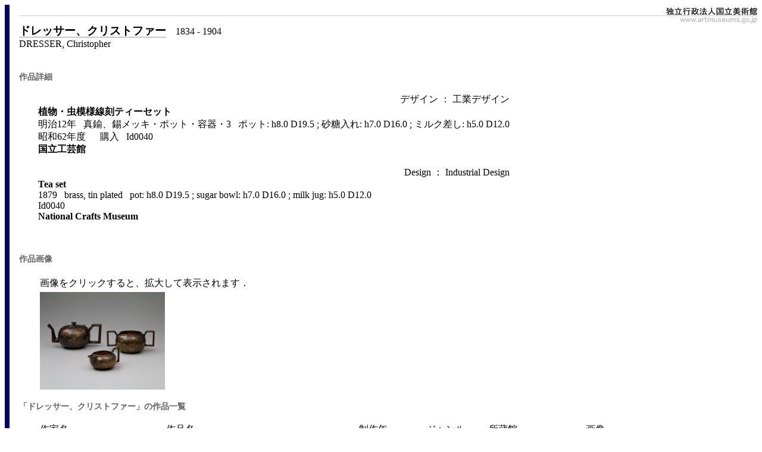

--- FILE ---
content_type: text/html; charset=UTF-8
request_url: https://search.artmuseums.go.jp/records.php?sakuhin=1952
body_size: 13248
content:

<HTML>
<HEAD>
<TITLE>独立行政法人国立美術館・所蔵作品検索</TITLE>
<LINK REL='stylesheet' TYPE='text/css' HREF='search.css'>
    <style type="text/css">
        tr.dataRow:hover{
            height: 34px;
            background-color: #eee;
        }
    </style>

</HEAD>

<BODY>
<script src="js/jquery-3.4.1.min.js"></script><script src="js/basics.js"></script><!-- 上部ロゴ -->
<DIV CLASS='header'>
<TABLE CELLPADDING='0' CELLSPACING='0' STYLE='width: 100%;'>
<TR STYLE='vertical-align: top;'>
<TD STYLE='border-bottom: #CCCCCC solid 1px;'>
    &nbsp;
</TD>
<TD STYLE='text-align: right;
           vertical-align: bottom;
           border-bottom: #CCCCCC solid 1px;'>
<A HREF='http://www.artmuseums.go.jp/'>
    <IMG SRC='./img/IAINMoA-logo-149x18.jpg' ALT='独立行政法人国立美術館' BORDER='0'></A></TD></TR>
<TR><TD COLSPAN='2' STYLE='text-align: right;'>
<A HREF='http://www.artmuseums.go.jp/'>
    <IMG SRC='./img/IAINMoA99x15.gif' ALT='www.artmuseums.go.jp' BORDER='0'></A></TD></TR>
</TABLE>
</DIV>
<!-- 上部ロゴ -->

<BIG STYLE='border-bottom: #999999 solid 1px;'><B>ドレッサー、クリストファー</B></BIG>&nbsp;&nbsp;
&nbsp;1834 - 1904<br>DRESSER, Christopher&nbsp;&nbsp;<br><br><P><SPAN CLASS='heading'>作品詳細</SPAN><BR>
<DIV STYLE='margin-left: 2em;'>
		<table border='0' cellspacing=0' cellpadding='0'>
			<tr>
				<td align=right>デザイン&nbsp;：&nbsp;工業デザイン</td>
			</tr>
			<tr>
				<td><B>植物・虫模様線刻ティーセット</B></td>
			</tr>
			<tr>
				<td>明治12年&nbsp;&nbsp;&nbsp;真鍮、錫メッキ・ポット・容器・3&nbsp;&nbsp;&nbsp;ポット: h8.0 D19.5 ; 砂糖入れ: h7.0 D16.0 ; ミルク差し: h5.0 D12.0				</td>
			</tr>
			<tr>
				<td></td>
			</tr>
			<tr>
				<td>				</td>
			</tr>
			<tr>
				<td>昭和62年度&nbsp;&nbsp;&nbsp;&nbsp;&nbsp;&nbsp;購入&nbsp;&nbsp;&nbsp;Id0040				</td>
			</tr>
			<tr>
				<td><b>国立工芸館</b></td>
			</tr>
			<tr>
				<td>　　</td>
			</tr>
			<tr>
				<td align=right>Design&nbsp;：&nbsp;Industrial Design			<tr>
				<td><B>Tea set</B></td>
			</tr>
			<tr>
				<td>1879&nbsp;&nbsp;&nbsp;brass, tin plated&nbsp;&nbsp;&nbsp;pot: h8.0 D19.5 ; sugar bowl: h7.0 D16.0 ; milk jug: h5.0 D12.0				</td>
			</tr>
			<tr>
				<td></td>
			</tr>
			<tr>
				<td>				</td>
			</tr>
			<tr>
				<td>Id0040				</td>
			</tr>
			<tr>
				<td><b>National Crafts Museum</b></td>
			</tr>
			</table>
</DIV></P><br>
<P><SPAN class=heading>作品画像</SPAN><BR>
<DIV style='MARGIN-LEFT: 2em'>
<TABLE>
	<TR>
		<TD colspan = '4'>画像をクリックすると、拡大して表示されます．</TD>
	</TR>
	<TR>
	<TD valign=middle>
		<A HREF = 'gazou.php?id=1952&edaban=1'>
			<img src = 'jpeg/mid/momat/c0118023.jpg' border=0>
		</A>
	</TD>
	</TR>
</TABLE>
</DIV>
        <style type="text/css">
            .rekishi{
                font-size:95%;
                width:600px;
                margin-left:24px;
            }
            .rekishi td {
                font-size:95%;
                vertical-align: top;
                padding-right:18px;
                padding-top:8px;
            }
        </style>

        
        
        
        	<P><div class="heading">「ドレッサー、クリストファー」の作品一覧</div>
		<div id="sakuhin_list">
			<p>
				<table>
					<tr>
			<td style='width:150px'>作家名</td>
			<td style='width:320px;'>作品名</td>
			<td style='width:110px'>制作年</td>
			<td style='width:100px'>ジャンル</td>
			<td style='width:150px;'>所蔵館</td>
			<td style='width:50px; text-align:center'>画像</td>
					</tr>
					<tr class='dataRow'>
						<td>ドレッサー、クリストファー</td>
						<TD><A HREF='records.php?sakuhin=1997'>ガーデン・チェア</A></TD>
						<td>1867</td>
						<td>工業デザイン</td>
						<td>国立工芸館</td>
						<td><a href='records.php?sakuhin=1997'><div style="text-align:center;"><img style="height:32px" src="jpeg/thumbs/momat/C0061030.jpg"></div></a></td>
					</tr>
					<tr class='dataRow'>
						<td>ドレッサー、クリストファー</td>
						<TD><A HREF='records.php?sakuhin=1985'>小花模様のティーカップ・セット</A></TD>
						<td>1875</td>
						<td>工業デザイン</td>
						<td>国立工芸館</td>
						<td><a href='records.php?sakuhin=1985'><div style="text-align:center;"><img style="height:32px" src="jpeg/thumbs/momat/c0118025.jpg"></div></a></td>
					</tr>
					<tr class='dataRow'>
						<td>ドレッサー、クリストファー</td>
						<TD><A HREF='records.php?sakuhin=1989'>傘立て</A></TD>
						<td>c.1875</td>
						<td>工業デザイン</td>
						<td>国立工芸館</td>
						<td><a href='records.php?sakuhin=1989'><div style="text-align:center;"><img style="height:32px" src="jpeg/thumbs/momat/c0128.c0128020.jpg"></div></a></td>
					</tr>
					<tr class='dataRow'>
						<td>ドレッサー、クリストファー</td>
						<TD><A HREF='records.php?sakuhin=1990'>帽子掛け</A></TD>
						<td>c.1875</td>
						<td>工業デザイン</td>
						<td>国立工芸館</td>
						<td><a href='records.php?sakuhin=1990'><div style="text-align:center;"><img style="height:32px" src="jpeg/thumbs/momat/C0038077.jpg"></div></a></td>
					</tr>
					<tr class='dataRow'>
						<td>ドレッサー、クリストファー</td>
						<TD><A HREF='records.php?sakuhin=1994'>ポット(竜の注口と把手付)</A></TD>
						<td>c.1875-76</td>
						<td>工業デザイン</td>
						<td>国立工芸館</td>
						<td><a href='records.php?sakuhin=1994'><div style="text-align:center;"><img style="height:32px" src="jpeg/thumbs/momat/C0158.C0158014.JPG"></div></a></td>
					</tr>
					<tr class='dataRow'>
						<td>ドレッサー、クリストファー</td>
						<TD><A HREF='records.php?sakuhin=1995'>ポット(角型)</A></TD>
						<td>c.1875-76</td>
						<td>工業デザイン</td>
						<td>国立工芸館</td>
						<td><a href='records.php?sakuhin=1995'><div style="text-align:center;"><img style="height:32px" src="jpeg/thumbs/momat/C0158.C0158015.JPG"></div></a></td>
					</tr>
					<tr class='dataRow'>
						<td>ドレッサー、クリストファー</td>
						<TD><A HREF='records.php?sakuhin=1966'>把手付き燭台</A></TD>
						<td>1876</td>
						<td>工業デザイン</td>
						<td>国立工芸館</td>
						<td><a href='records.php?sakuhin=1966'><div style="text-align:center;"><img style="height:32px" src="jpeg/thumbs/momat/C0019028.jpg"></div></a></td>
					</tr>
					<tr class='dataRow'>
						<td>ドレッサー、クリストファー</td>
						<TD><A HREF='records.php?sakuhin=1951'>ティー・セット</A></TD>
						<td>1878</td>
						<td>工業デザイン</td>
						<td>国立工芸館</td>
						<td><a href='records.php?sakuhin=1951'><div style="text-align:center;"><img style="height:32px" src="jpeg/thumbs/momat/c0118022.jpg"></div></a></td>
					</tr>
					<tr class='dataRow'>
						<td>ドレッサー、クリストファー</td>
						<TD><A HREF='records.php?sakuhin=1957'>卵立て</A></TD>
						<td>c.1878</td>
						<td>工業デザイン</td>
						<td>国立工芸館</td>
						<td><a href='records.php?sakuhin=1957'><div style="text-align:center;"><img style="height:32px" src="jpeg/thumbs/momat/c0118024.jpg"></div></a></td>
					</tr>
					<tr class='dataRow'>
						<td>ドレッサー、クリストファー</td>
						<TD><A HREF='records.php?sakuhin=1959'>トースト・ラック(柵型)</A></TD>
						<td>c.1878</td>
						<td>工業デザイン</td>
						<td>国立工芸館</td>
						<td><a href='records.php?sakuhin=1959'><div style="text-align:center;"><img style="height:32px" src="jpeg/thumbs/momat/c0103028.jpg"></div></a></td>
					</tr>
					<tr class='dataRow'>
						<td>ドレッサー、クリストファー</td>
						<TD><A HREF='records.php?sakuhin=2008'>クラレット・ジャグ</A></TD>
						<td>1878</td>
						<td>工業デザイン</td>
						<td>国立工芸館</td>
						<td><a href='records.php?sakuhin=2008'><div style="text-align:center;"><img style="height:32px" src="jpeg/thumbs/momat/C0023025.jpg"></div></a></td>
					</tr>
					<tr class='dataRow'>
						<td>ドレッサー、クリストファー</td>
						<TD><A HREF='records.php?sakuhin=1958'>トースト・ラック(家型)</A></TD>
						<td>c.1878-90</td>
						<td>工業デザイン</td>
						<td>国立工芸館</td>
						<td><a href='records.php?sakuhin=1958'><div style="text-align:center;"><img style="height:32px" src="jpeg/thumbs/momat/C0158.C0158005.JPG"></div></a></td>
					</tr>
					<tr class='dataRow'>
						<td>ドレッサー、クリストファー</td>
						<TD><A HREF='records.php?sakuhin=1969'>クラレット・ジャグ</A></TD>
						<td>c.1878-90</td>
						<td>工業デザイン</td>
						<td>国立工芸館</td>
						<td><a href='records.php?sakuhin=1969'><div style="text-align:center;"><img style="height:32px" src="jpeg/thumbs/momat/C0023023.jpg"></div></a></td>
					</tr>
					<tr class='dataRow'>
						<td>ドレッサー、クリストファー</td>
						<TD><A HREF='records.php?sakuhin=1952'>植物・虫模様線刻ティーセット</A></TD>
						<td>1879</td>
						<td>工業デザイン</td>
						<td>国立工芸館</td>
						<td><a href='records.php?sakuhin=1952'><div style="text-align:center;"><img style="height:32px" src="jpeg/thumbs/momat/c0118023.jpg"></div></a></td>
					</tr>
					<tr class='dataRow'>
						<td>ドレッサー、クリストファー</td>
						<TD><A HREF='records.php?sakuhin=1960'>トースト・ラック(六角型)</A></TD>
						<td>c.1879-80</td>
						<td>工業デザイン</td>
						<td>国立工芸館</td>
						<td><a href='records.php?sakuhin=1960'><div style="text-align:center;"><img style="height:32px" src="jpeg/thumbs/momat/c0103029.jpg"></div></a></td>
					</tr>
					<tr class='dataRow'>
						<td>ドレッサー、クリストファー</td>
						<TD><A HREF='records.php?sakuhin=1954'>砂糖入れとミルク差し</A></TD>
						<td>c.1879-82</td>
						<td>工業デザイン</td>
						<td>国立工芸館</td>
						<td><a href='records.php?sakuhin=1954'><div style="text-align:center;"><img style="height:32px" src="jpeg/thumbs/momat/C0158.C0158003.JPG"></div></a></td>
					</tr>
					<tr class='dataRow'>
						<td>ドレッサー、クリストファー</td>
						<TD><A HREF='records.php?sakuhin=1953'>ティー・セット</A></TD>
						<td>1880</td>
						<td>工業デザイン</td>
						<td>国立工芸館</td>
						<td><a href='records.php?sakuhin=1953'><div style="text-align:center;"><img style="height:32px" src="jpeg/thumbs/momat/c0103027.jpg"></div></a></td>
					</tr>
					<tr class='dataRow'>
						<td>ドレッサー、クリストファー</td>
						<TD><A HREF='records.php?sakuhin=1979'>水差し　ラクダの背</A></TD>
						<td>c.1880-82</td>
						<td>工業デザイン</td>
						<td>国立工芸館</td>
						<td><a href='records.php?sakuhin=1979'><div style="text-align:center;"><img style="height:32px" src="jpeg/thumbs/momat/C0158.C0158011.JPG"></div></a></td>
					</tr>
					<tr class='dataRow'>
						<td>ドレッサー、クリストファー</td>
						<TD><A HREF='records.php?sakuhin=1980'>うに型容器</A></TD>
						<td>c.1880-82</td>
						<td>工業デザイン</td>
						<td>国立工芸館</td>
						<td><a href='records.php?sakuhin=1980'><div style="text-align:center;"><img style="height:32px" src="jpeg/thumbs/momat/c0102038.jpg"></div></a></td>
					</tr>
					<tr class='dataRow'>
						<td>ドレッサー、クリストファー</td>
						<TD><A HREF='records.php?sakuhin=1981'>銀覆輪線刻模様手付鍋</A></TD>
						<td>c.1880-82</td>
						<td>工業デザイン</td>
						<td>国立工芸館</td>
						<td><a href='records.php?sakuhin=1981'><div style="text-align:center;"><img style="height:32px" src="jpeg/thumbs/momat/c0128.c0128018.jpg"></div></a></td>
					</tr>
				</table>
			</div>
<div class=dsakuhin_list><a href='sakuhin_list.php?sakka=1849&page_from=detail'>全てをみる</a></div>

<P><A HREF='index.php' CLASS='button'>検索メニューにもどる</A></P>

<!-- 下部ロゴ -->
<DIV CLASS="footer">
<TABLE STYLE="width: 100%;" STYLE='margin-top: 2em; border-top: #CCCCCC solid 1px;'>
<TD STYLE="text-align: right;">
<A HREF='http://www.artmuseums.go.jp/' STYLE='color: gray;font-size: x-small;text-decoration: none;'>
独立行政法人国立美術館<br>Independent Administrative Institution National Museum of Art
</A>
</TD></TR>
<TR STYLE="vertical-align: top;">
<TD colspan="2">
<div STYLE='font-size: xx-small;text-decoration: none;'><br>本サイトに掲載された全てのテキスト、画像等に関する著作権その他の権利は、独立行政法人国立美術館または現著作者その他の権利者に帰属します。これらを無断で使用することは禁じます。</div>
</TD></TR>
</TABLE>
</DIV>
<!-- 下部ロゴ -->
<SCRIPT LANGUAGE="JavaScript">
<!--
function openWindow(target) {
	window.open(target, "", "WIDTH=640,HEIGHT=480,scrollbars=yes,resizable=yes");
}
//-->
</SCRIPT>
</BODY>
</HTML>


--- FILE ---
content_type: text/css
request_url: https://search.artmuseums.go.jp/search.css
body_size: 4307
content:
BODY {
	PADDING-LEFT: 1em; BORDER-LEFT: #000066 8px solid; FONT-FAMILY: MS Pゴシック, osaka, MS PGothic
}
P {
	LINE-HEIGHT: 150%
}
UL {
	LINE-HEIGHT: 150%
}
.function {
/*	PADDING-RIGHT: 4em; FONT-SIZE: 14pt; TEXT-ALIGN: right
*/}
.button {
	BORDER-RIGHT: #000066 1px solid; PADDING-RIGHT: 2px; BORDER-TOP: #000066 1px solid; PADDING-LEFT: 2px; FONT-SIZE: x-small; PADDING-BOTTOM: 2px; MARGIN: 2px; BORDER-LEFT: #000066 1px solid; PADDING-TOP: 2px; BORDER-BOTTOM: #000066 1px solid; TEXT-DECORATION: none
}
.50on{font-size: 14pt;
      font-weight: bold;
      background-color: #DDDDDD;
      padding: 4px}
.kana {
	PADDING-RIGHT: 4px; PADDING-LEFT: 4px; FONT-WEIGHT: bold; FONT-SIZE: 14pt; PADDING-BOTTOM: 4px; PADDING-TOP: 4px; BACKGROUND-COLOR: #dddddd
}
.big {
	FONT-SIZE: 18pt
}
.year {
	WIDTH: 20em
}
.indent {
	MARGIN-LEFT: 2em
}
.underline {
	BORDER-BOTTOM: #cccccc 1px solid
}
.error {
	COLOR: red
}
.gray {
	BACKGROUND-COLOR: #dddddd
}
.heading {
	FONT-WEIGHT: bold; FONT-SIZE: 90%; COLOR: #666666
}
.kaisetsu {
	BORDER-RIGHT: #999999 1px solid; PADDING-RIGHT: 2em; BORDER-TOP: #999999 1px solid; PADDING-LEFT: 2em; PADDING-BOTTOM: 2em; MARGIN-LEFT: 10%; BORDER-LEFT: #999999 1px solid; LINE-HEIGHT: 150%; MARGIN-RIGHT: 10%; PADDING-TOP: 2em; BORDER-BOTTOM: #999999 1px solid
}
.syutten {
	MARGIN-LEFT: 10%
}
.mus_name_e {
	FONT-SIZE: xx-small
}
.preface{
	FONT-SIZE: x-small
}
.preface_date{
	TEXT-ALIGN: right
}
.gazou_list{
	COLOR: red
}
.paging{
/*	TEXT-ALIGN: right */
}
.pre_page{
	FONT-WEIGHT: bold;FONT-SIZE: small
}
.back_page{
	FONT-WEIGHT: bold;FONT-SIZE: small
}
.non_pre_page{
	FONT-WEIGHT: bold;COLOR: #808080;FONT-SIZE: small
}
.non_back_page{
	FONT-WEIGHT: bold;COLOR: #808080;FONT-SIZE: small
}

/* 掲載状況・概要 */
.union_count_title{
	BACKGROUND-COLOR: honeydew;TEXT-ALIGN: center
}
.union_count_title_up{
	FONT-WEIGHT: bold;COLOR: red;TEXT-ALIGN: center
}
.union_count{
	BACKGROUND-COLOR: honeydew;TEXT-ALIGN: center
}
.union_count_up{
	FONT-WEIGHT: bold;BACKGROUND-COLOR: honeydew;COLOR: red;TEXT-ALIGN: center
}
.union_center{
	TEXT-ALIGN: center
}
.k_data {
	COLOR:BLACK;
	BACKGROUND-COLOR:WHITE;
	PADDING:5px;
	BORDER:1px SOLID;
	FONT-SIZE: small;
	WIDTH:1%;
}

/* 凡例 */
.rai_blue_b {
	FONT-WEIGHT: bold; FONT-SIZE: medium; COLOR: #0000FF;text-decoration:underline
}
.rai_blue_title {
	FONT-WEIGHT: bold; FONT-SIZE: medium; COLOR: #0000FF
}
.rai_title {
	FONT-WEIGHT: bold; FONT-SIZE: medium
}

.rai_green_b {

	FONT-WEIGHT: bold; FONT-SIZE: mediuml; COLOR: #008080
}

.rai_blue {
	/* border-bottom: #999999 solid 1px; */
	FONT-SIZE: small; COLOR: #0000FF;solid 1px
}
.rai_green {

	FONT-SIZE: small; COLOR: #008080
}

.rai_c{
	FONT-WEIGHT: bold; FONT-SIZE: small
}

.lang {
	/*COLOR:#708090;*/
	BACKGROUND-COLOR:WHITE;
	PADDING:5px;
	BORDER:1px SOLID;
	FONT-SIZE: medium;
	WIDTH:1%;
	font-family: "Arial", "Helvetica", "sans-serif";
}

A.lang:link		{
	text-decoration: none
}

A.lang:visited	{
	text-decoration: none
}

A.lang:hover	{
	text-decoration: none
}

#l{
/*
	width: 500px;
	float: left;
	margin:0px 20px 0px 0px;
*/
}

/* footer */
#footer_btn{
	width: 730px;
}

#sakuhin{
/*
	width: 170px;
	float: left;
	background-color: #80CECF;
*/
}

#gazou{
	margin-left: 2em;
}

#sakuhin_kaisetsu{
	margin-left: 2em;
	list-style-image: url(img/list-a1-8ao.gif);
}

#sakka_kaisetsu{
	margin-left: 2em;
	list-style-image: url(img/list-a1-8ao.gif);
}


#sakuhin_list{
	margin-left: 2em;
	/*
	border-width:1px 1px;
	border-style:solid;
	margin:20px 20px 20px 20px;
	padding:20px;
	*/
}


.dsakuhin_list{
	margin-top: 1em;
}
.contents{
	margin-left: 2em;
}
.text_g{
	TEXT-ALIGN: right;
}
.text_b{
	font-weight: bold;
}



A.nodeco:link			{ color: #000000; text-decoration: none }
A.nodeco:visited		{ color: #000000; text-decoration: none }
A.nodeco:active			{ color: #000000; text-decoration: none }
A.nodeco:hover			{ color: #000000; text-decoration: underline }
.source					{FONT-SIZE: x-small}
.mus_nm					{FONT-SIZE: x-small}

A.OPAC {
	FONT-STYLE: bold; text-decoration: none;
}

.hanrei {
 FONT-SIZE: 70%; COLOR: #666666
}



--- FILE ---
content_type: application/javascript
request_url: https://search.artmuseums.go.jp/js/basics.js
body_size: 793
content:
$(function(){
    $('img').on('contextmenu', function(){
        return false;
    }).on('selectstart', function(){
        return false;
    }).on('mousedown', function(){
        return false;
    }).each(function(){
        var img = $(this);
        var cover = $('<img src="img/null.png" style="z-index: 2"/>');
        cover
            .css('position', 'absolute')
            .css('top', img.offset().top)
            .css('left', img.offset().left)
            .css('width', img.width())
            .css('height', img.height())
            .on('contextmenu', function(){ return false; })
            .on('selectstart', function(){ return false; })
            .on('mousedown', function(){ return false; })
        ;
        img.after(cover);
    })
    ;

});